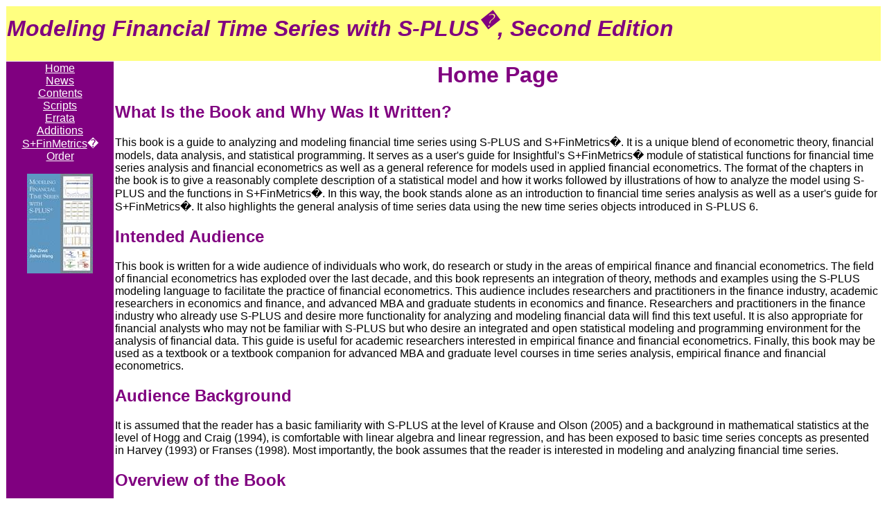

--- FILE ---
content_type: text/html
request_url: https://faculty.washington.edu/ezivot/MFTS2ndEdition.htm
body_size: 3370
content:
<html>

<head>
<meta name="GENERATOR" content="Microsoft FrontPage 12.0">
<meta name="ProgId" content="FrontPage.Editor.Document">
<title>Modeling Financial Time Series with S-PLUS</title>
</head>

<body>

<div align="center"><center>

<table border="1" width="100%" height="457" cellspacing="0" style="font-family: Arial; border-collapse:collapse" bordercolor="#FFFFFF">
  <tr>
    <td width="1472" height="80" colspan="2" bgcolor="#FFFF80">
    <h1><i>
    <font face="Arial" color="#800080">Modeling
      Financial Time Series with S-PLUS<sup>&#65533;</sup>, Second Edition</font></i></h1>
    </td>
  </tr>
  <tr>
    <td width="165" height="225" valign="top" align="center" bgcolor="#800080"><p align="center"><font color="#FFFFFF" face="Arial">
    <a style="color: #FFFFFF" href="MFTS2ndEdition.htm">Home</a>
 <br>
      <a style="color: #FFFFFF" href="MFTS2ndEditionNews.htm">News</a> <br>
      <a style="color: #FFFFFF" href="MFTS2ndEditionContents.htm">Contents</a> <br>
      <a style="color: #FFFFFF" href="MFTS2ndEditionScripts.htm">Scripts</a> <br>
      <a style="color: #FFFFFF" href="MFTS2ndEditionErrata.htm">Errata</a> <br>
    <a style="color: #FFFFFF" href="MFTS2ndEditionAdditions.htm">Additions</a><br>
    <a style="color: #FFFFFF" href="MFTS2ndEditionFinMetrics.htm">S+FinMetrics</a>&#65533;<br>
    <a style="color: #FFFFFF" href="MFTS2ndEditionOrder.htm">Order</a></font><p align="center">
    <img border="0" src="images/MFTS2bookCoverSmall.jpg" width="95" height="144"></td>
    <td width="1305" height="225" bgcolor="#FFFFFF">
      <h1 align="center"><font color="#800080">Home Page</font></h1>
</center>
    <h2 align="left"><font color="#800080">What Is the Book and Why Was It 
    Written?</font></h2>
    <p align="left">This book is a guide to analyzing and modeling financial 
    time series using S-PLUS and S+FinMetrics&#65533;. It is a unique blend of 
    econometric theory, financial models, data analysis, and statistical 
    programming. It serves as a user's guide for Insightful's S+FinMetrics&#65533; 
    module of statistical functions for financial time series analysis and 
    financial econometrics as well as a general reference for models used in 
    applied financial econometrics. The format of the chapters in the book is to 
    give a reasonably complete description of a statistical model and how it 
    works followed by illustrations of how to analyze the model using S-PLUS and 
    the functions in S+FinMetrics&#65533;. In this way, the book stands alone as an 
    introduction to financial time series analysis as well as a user's guide for 
    S+FinMetrics&#65533;. It also highlights the general analysis of time series data 
    using the new time series objects introduced in S-PLUS 6.</p>
    <h2 align="left"><font color="#800080">Intended Audience</font></h2>
    <p align="left">This book is written for a wide audience of individuals who 
    work, do research or study in the areas of empirical finance and financial 
    econometrics. The field of financial econometrics has exploded over the last 
    decade, and this book represents an integration of theory, methods and 
    examples using the S-PLUS modeling language to facilitate the practice of 
    financial econometrics. This audience includes researchers and practitioners 
    in the finance industry, academic researchers in economics and finance, and 
    advanced MBA and graduate students in economics and finance. Researchers and 
    practitioners in the finance industry who already use S-PLUS and desire more 
    functionality for analyzing and modeling financial data will find this text 
    useful. It is also appropriate for financial analysts who may not be 
    familiar with S-PLUS but who desire an integrated and open statistical 
    modeling and programming environment for the analysis of financial data. 
    This guide is useful for academic researchers interested in empirical 
    finance and financial econometrics. Finally, this book may be used as a 
    textbook or a textbook companion for advanced MBA and graduate level courses 
    in time series analysis, empirical finance and financial econometrics.</p>
    <h2 align="left"><font color="#800080">Audience Background</font></h2>
    <p align="left">It is assumed that the reader has a basic familiarity with 
    S-PLUS at the level of Krause and Olson (2005) and a background in 
    mathematical statistics at the level of Hogg and Craig (1994), is 
    comfortable with linear algebra and linear regression, and has been exposed 
    to basic time series concepts as presented in Harvey (1993) or Franses 
    (1998). Most importantly, the book assumes that the reader is interested in 
    modeling and analyzing financial time series.</p>
    <h2 align="left"><font color="#800080">Overview of the Book</font></h2>
    <p align="left">The chapters in the book cover univariate and multivariate 
    models for analyzing financial time series using S-PLUS and the functions in 
    S+FinMetrics&#65533;. Chapter one gives a general overview of the use of S-PLUS 6 
    and highlights certain aspects of the language for statistical modeling. 
    Chapter two introduces the new time series objects in S-PLUS 6 and 
    illustrates the specification, manipulation and visualization of these 
    objects. Chapter three surveys time series concepts used throughout the 
    book. Chapters four through eight cover a variety of topics in the modeling 
    of univariate financial time series, including testing for unit roots, 
    extreme value theory, time series regression models, GARCH models of 
    volatility, and long memory models. Chapter nine introduces rolling analyses 
    of time series models and covers related topics such as technical analysis 
    of financial time series and moving average methods for high frequency data. 
    Chapters ten through fifteen cover models for the analysis of multivariate 
    financial time series. Topics include systems of regression equations, 
    classical and Bayesian vector autoregressive models, cointegration, factor 
    models, multivariate GARCH models, and state space models. Chapter 16 covers 
    aspects of modeling time series arising from fixed income financial assets. 
    Chapter 17, written by Victor Yohai and Jiahui Wang, describes robust 
    REGARIMA models that allow for structural change. Chapters 18 through 23 are 
    new to the Second Edition of the book. These new chapters cover nonlinear 
    regime-switching models, copulas, continuous-time models, the generalized 
    method of moments, semi-nonparametric conditional density models, and the 
    efficient method of moments.</p>
      <h2 align="left"><font color="#800080">About the Authors</font></h2>
      <p class="MsoNormal"><span style="font-size: 12.0pt">Eric Zivot is a Professor and Gary Waterman Distinguished Scholar in the 
      Economics Department, Adjunct Professor in the Statistics Department, and Adjunct Professor of Finance in the 
      Foster Business School at the University of Washington. He regularly teaches 
      courses on econometric theory, financial econometrics and time series 
      econometrics, and is the recipient of the Henry T. Buechel Award for 
      Outstanding Teaching. He was an associate editor of the <em>Journal of 
	  Business and Economic Statistics</em> and <i>Studies in Nonlinear 
      Dynamics and Econometrics</i>. He has published papers in the leading 
      econometrics journals, including <i>Econometrica</i>, <i>Econometric 
      Theory</i>, the <i>Journal of Business and Economic Statistics</i>, <i>
      Journal of Econometrics</i>, and the <i>Review of Economics and Statistics</i>. 
	  He has also published papers in empirical finance journals including the
	  <em>Journal of Empirical Finance</em>, the <em>Journal of Financial 
	  Markets</em>, and the <em>Journal of International Money and Finance</em>. </span></p>
    <p class="MsoBodyText"><span style="color:windowtext">Jiahui Wang is a 
    Principal and Trading Officer at Ronin Capital in Oakland, CA. He received a Ph.D. 
    in Economics from the University of Washington in 1997. He has published in 
    leading econometrics journals such as <i>Econometrica</i> and <i>Journal of 
    Business and Economic Statistics</i>, and was the Principal Investigator of 
    National Science Foundation SBIR grants. In 2002 Dr. Wang was selected as 
    one of the &quot;2000 Outstanding Scholars of the 21st Century&quot; by International 
    Biographical Centre.</span></p>
      <p align="left">The authors are responsible for all of the material in the 
      book except the material on robust change detection, which was written by 
      Victor Yohai. Eric Zivot is primarily responsible for chapters 2-6, 9-12, 
      14-15, and 19-23, and Jiahui Wang is primarily responsible for chapters 1, 
      7-8, 13, 16 and 18. The authors may be contacted by electronic mail at</p>
    <blockquote>
      <p align="left"><a href="mailto:ezivot@u.washington.edu">
      ezivot@u.washington.edu</a><br>
      <a href="mailto:Jeff.Wang@barclaysglobal.com">Jeff.Wang@barclaysglobal.com</a></p>
    </blockquote>
      <p align="left"><br>
      and welcome feedback and suggestions for improvements to the contents of 
      the book. </p>
            <p align="center">Last updated: <span lang="en-us">
    		April 6</span>, 2010
            <p align="center"><a href="MFTS2ndEdition.htm">home</a> |
            <a href="MFTS2ndEditionNews.htm">news</a> |
            <a href="MFTS2ndEditionContents.htm">contents</a>
      | <a href="MFTS2ndEditionScripts.htm">scripts</a> | 
            <a href="MFTS2ndEditionErrata.htm">errata</a>
      | <a href="MFTS2ndEditionAdditions.htm">additions</a> |
            <a href="MFTS2ndEditionFinMetrics.htm">S+FinMetrics</a> 
            | <a href="MFTS2ndEditionOrder.htm">order</a></td>
  </tr>
</table>
  </div>

</body>

</html>